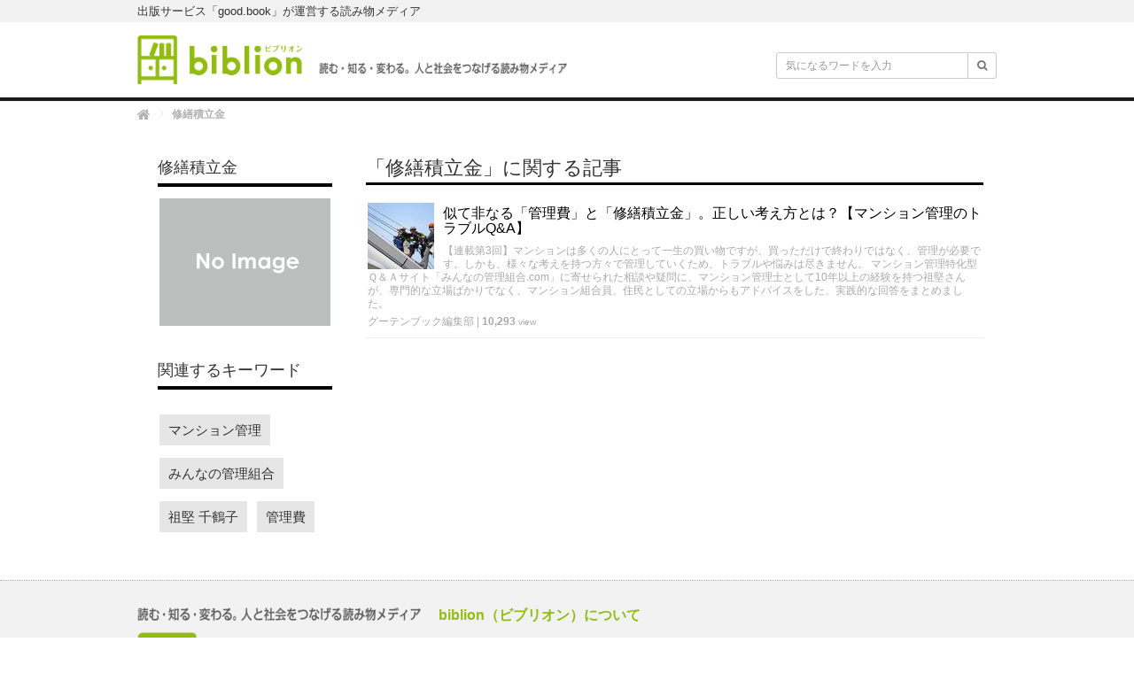

--- FILE ---
content_type: text/html; charset=utf-8
request_url: https://biblion.jp/tags/%E4%BF%AE%E7%B9%95%E7%A9%8D%E7%AB%8B%E9%87%91
body_size: 4811
content:
<!DOCTYPE html>

<html>
  <head>
    <meta charset="UTF-8">
    <title>修繕積立金 - biblion ビブリオン｜読む・知る・変わる。人と社会をつなげる読み物メディア</title>
    <link rel="stylesheet" href="//maxcdn.bootstrapcdn.com/font-awesome/4.6.3/css/font-awesome.min.css">
    <link rel="stylesheet" media="screen" href="https://cdn.clipkit.co/clipkit/stylesheets/application-1.0.css">
    <script src="https://cdn.clipkit.co/clipkit/javascripts/default-1.0.js"></script>
    <link href="https://cdn.clipkit.co/tenants/51/sites/favicons/000/000/001/square/c5ab44d1-13b8-4adc-93dd-da5581509ca0?1502691846" rel="shortcut icon" type="image/vnd.microsoft.icon">
    <link rel="apple-touch-icon" href="https://cdn.clipkit.co/clipkit/touch_icons/square/missing.png">
    
    <link href="https://cdn.clipkit.co/tenants/51/sites/favicons/000/000/001/square/c5ab44d1-13b8-4adc-93dd-da5581509ca0?1502691846" rel="shortcut icon" type="image/vnd.microsoft.icon">
<link rel="apple-touch-icon" href="https://cdn.clipkit.co/clipkit/touch_icons/square/missing.png">
<link rel="stylesheet" type="text/css" href="https://cdn.clipkit.co/tenants/51/resources/assets/000/000/318/original/biblion.css?1617206966">
<style type="text/css">
  .articles-lg .list-group-item .list-group-item-text, .articles-sm .list-group-item .list-group-item-text {
    overflow: visible;
  }
  .article-item.item_image .pull-sm-left {
    float: none;
  }
  .article-item span.inline-image img.item-image {
    max-width: 100%;
    max-height: 100%;
    width: 100%;
  }
</style>

  <!-- タグページ用HEAD -->
  <link rel="canonical" href="https://biblion.jp/tags/%E4%BF%AE%E7%B9%95%E7%A9%8D%E7%AB%8B%E9%87%91">
  <meta name="description" content="">
  <meta name="twitter:card" content="summary">
  <meta name="twitter:domain" content="biblion.jp">
  <meta name="twitter:title" content="修繕積立金 - biblion ビブリオン｜読む・知る・変わる。人と社会をつなげる読み物メディア">
  <meta name="twitter:image" content="https://cdn.clipkit.co/clipkit/images/medium/missing.png">
  <meta name="twitter:description" content="">
  <meta property="og:site_name" content="biblion ビブリオン｜読む・知る・変わる。人と社会をつなげる読み物メディア">
  <meta property="og:title" content="修繕積立金">
  <meta property="og:description" content="">
  <meta property="og:type" content="website">
  <meta property="og:url" content="https://biblion.jp/tags/%E4%BF%AE%E7%B9%95%E7%A9%8D%E7%AB%8B%E9%87%91">
  <meta property="og:image" content="https://cdn.clipkit.co/clipkit/images/medium/missing.png">

    
    <!-- Facebook Pixel Code -->
<script>
!function(f,b,e,v,n,t,s)
{if(f.fbq)return;n=f.fbq=function(){n.callMethod?
n.callMethod.apply(n,arguments):n.queue.push(arguments)};
if(!f._fbq)f._fbq=n;n.push=n;n.loaded=!0;n.version='2.0';
n.queue=[];t=b.createElement(e);t.async=!0;
t.src=v;s=b.getElementsByTagName(e)[0];
s.parentNode.insertBefore(t,s)}(window,document,'script',
'https://connect.facebook.net/en_US/fbevents.js');
 fbq('init', '1621068114868350'); 
fbq('track', 'PageView');
</script>
<noscript>
 <img height="1" width="1" 
src="https://www.facebook.com/tr?id=1621068114868350&ev=PageView
&noscript=1"/>
</noscript>
<!-- End Facebook Pixel Code -->

  <meta name="csrf-param" content="authenticity_token" />
<meta name="csrf-token" content="-f123bfH3l37MJqc2hRl1HKc_EgkSvzobyGqkoG9_JSAd_LNPNuPC85ulaz2N8aLZFOuXV8qbPjEfPpmNAHaFQ" /><script>window.routing_root_path = '';
window.site_name = 'media';
I18n.defaultLocale = 'ja';
I18n.locale = 'ja';</script></head>
  <body class="device-desktop">

<!-- 20210505 add kubota start -->
<div id="fb-root"></div>
<script async defer crossorigin="anonymous" src="https://connect.facebook.net/ja_JP/sdk.js#xfbml=1&version=v10.0" nonce="BHlJiU3U"></script>
<!-- 20210505 add kubota end -->    

    <script>
  (function(i,s,o,g,r,a,m){i['GoogleAnalyticsObject']=r;i[r]=i[r]||function(){
  (i[r].q=i[r].q||[]).push(arguments)},i[r].l=1*new Date();a=s.createElement(o),
  m=s.getElementsByTagName(o)[0];a.async=1;a.src=g;m.parentNode.insertBefore(a,m)
  })(window,document,'script','//www.google-analytics.com/analytics.js','ga');

  ga('create', 'UA-45689734-3', 'auto');
  ga('send', 'pageview');

</script>
<div id="fb-root"></div>
<script>(function(d, s, id) {
  var js, fjs = d.getElementsByTagName(s)[0];
  if (d.getElementById(id)) return;
  js = d.createElement(s); js.id = id;
  js.src = "//connect.facebook.net/ja_JP/sdk.js#xfbml=1&version=v2.6";
  fjs.parentNode.insertBefore(js, fjs);
}(document, 'script', 'facebook-jssdk'));</script>

<!-- Facebook Pixel Code -->
<script>
!function(f,b,e,v,n,t,s){if(f.fbq)return;n=f.fbq=function(){n.callMethod?
n.callMethod.apply(n,arguments):n.queue.push(arguments)};if(!f._fbq)f._fbq=n;
n.push=n;n.loaded=!0;n.version='2.0';n.queue=[];t=b.createElement(e);t.async=!0;
t.src=v;s=b.getElementsByTagName(e)[0];s.parentNode.insertBefore(t,s)}(window,
document,'script','https://connect.facebook.net/en_US/fbevents.js');

fbq('init', '147806022330378');
fbq('track', "PageView");</script>
<noscript><img height="1" width="1" style="display:none"
src="https://www.facebook.com/tr?id=147806022330378&ev=PageView&noscript=1"
/></noscript>
<!-- End Facebook Pixel Code -->
<div class="navbar-info">
  <div class="container">
    <h1>出版サービス「good.book」が運営する読み物メディア</h1>
    <!--<div class="navbar-info-speaker"></div>-->
  </div>
</div>
<nav class="navbar navbar-default navbar-top" role="navigation">
  <div class="container">
    
      <a class="navbar-logo" href="/" title="biblion ビブリオン｜読む・知る・変わる。人と社会をつなげる読み物メディア">
        <img src="https://cdn.clipkit.co/tenants/51/resources/assets/000/000/321/original/logo.png?1601554209
" alt="biblion ビブリオン｜読む・知る・変わる。人と社会をつなげる読み物メディア"></a>
    
    <button type="button" class="navbar-toggle"
        data-toggle="collapse" data-target=".navbar-ex1-collapse">
      <span class="sr-only">Toggle navigation</span>
      <span class="icon-bar"></span>
      <span class="icon-bar"></span>
      <span class="icon-bar"></span>
    </button>
    <div class="collapse navbar-collapse navbar-ex1-collapse">
      <form action="/media/search" role="search"
          class="navbar-form navbar-left navbar-input-group">
        <div class="form-group">
          <input type="text" class="form-control input-sm" id="nav-keyword-search"
            placeholder="気になるワードを入力" name="q" value="">
          <button class="btn btn-default btn-sm" type="submit">
            <span class="fa fa-search text-muted"></span>
          </button>
        </div>
      </form>
      <ul class="nav navbar-nav navbar-right">
        
          <!--<li><a href="/media/works/articles">記事を書く</a></li>
          <li><a href="/users/sign_up">無料会員登録</a></li>
          <li><a href="/users/sign_in">ログイン</a></li>-->
        
      </ul>
    </div>
  </div>
</nav>

    <div class="header-breadcrumb hidden-xs">
      <div class="container">
        <ul class="breadcrumb">
         <li itemprop="itemListElement" itemscope="itemscope" itemtype="http://schema.org/ListItem"><a href="/" itemprop="item"><span itemprop="name"><i class="fa fa-lg">&#xf015;</i><span class="sr-only">Home</span></span></a><meta content="1" itemprop="position" /></li><li itemprop="itemListElement" itemscope="itemscope" itemtype="http://schema.org/ListItem"><strong class="breadcrumb-title" itemprop="name">修繕積立金</strong><meta content="2" itemprop="position" /></li>
        </ul>
      </div>
    </div>
  
<script>
  function getUrlVars() {
    var vars = [], max = 0, hash = "", array = "";
    var url = window.location.search;
    hash  = url.slice(1).split('&'); max = hash.length;
    for (var i = 0; i < max; i++) {
      array = hash[i].split('='); vars.push(array[0]); vars[array[0]] = array[1];
    }
    return vars;
  }
  var val = getUrlVars();
  if (val['q']) document.getElementById('nav-keyword-search').value = decodeURIComponent(val['q']).replace('+', ' ');
</script>
<script type="text/javascript">jQuery(function() {  
    jQuery("a").click(function(e) {        
        var ahref = jQuery(this).attr('href');
        if (ahref.indexOf("biblion.jp") != -1 || ahref.indexOf("http") == -1 ) {
            ga('send', 'event', '内部リンク', 'クリック', ahref);} 
        else { 
            ga('send', 'event', '外部リンク', 'クリック', ahref);}
        });
    });
</script>
    <div id="sb-site">
      
        <script>
  (function(i,s,o,g,r,a,m){i['GoogleAnalyticsObject']=r;i[r]=i[r]||function(){
  (i[r].q=i[r].q||[]).push(arguments)},i[r].l=1*new Date();a=s.createElement(o),
  m=s.getElementsByTagName(o)[0];a.async=1;a.src=g;m.parentNode.insertBefore(a,m)
  })(window,document,'script','//www.google-analytics.com/analytics.js','ga');

  ga('create', 'UA-45689734-3', 'auto');
  ga('send', 'pageview');

</script>
<div class="content container">
  <div class="row row-offcanvas row-offcanvas-left">
    <div class="col-sm-12">
      <div class="content">
        <div class="row">
          <div class="col-sm-3">
            <div class="panel panel-fancy tag-head">
              <div class="panel-heading">
                <div class="panel-title">修繕積立金</div>
              </div>
              <div class="panel-body">
                
                  <p>
                    <img src="https://cdn.clipkit.co/clipkit/images/small/missing.png" alt="修繕積立金" title="修繕積立金" class="img-responsive">
                  </p>
                
                
                  <p>
                    
                  </p>
                
              </div>
            </div>
            
              <div class="panel panel-fancy related-tags">
                <div class="panel-heading hidden-xs">
                  <div class="panel-title">関連するキーワード</div>
                </div>
                <div class="panel-body">
                  <div class="tags">
                    
                      <a href="/tags/%E3%83%9E%E3%83%B3%E3%82%B7%E3%83%A7%E3%83%B3%E7%AE%A1%E7%90%86" class="btn btn-default btn-xs">
                        マンション管理
                      </a>
                    
                      <a href="/tags/%E3%81%BF%E3%82%93%E3%81%AA%E3%81%AE%E7%AE%A1%E7%90%86%E7%B5%84%E5%90%88" class="btn btn-default btn-xs">
                        みんなの管理組合
                      </a>
                    
                      <a href="/tags/%E7%A5%96%E5%A0%85%20%E5%8D%83%E9%B6%B4%E5%AD%90" class="btn btn-default btn-xs">
                        祖堅 千鶴子
                      </a>
                    
                      <a href="/tags/%E7%AE%A1%E7%90%86%E8%B2%BB" class="btn btn-default btn-xs">
                        管理費
                      </a>
                    
                  </div>
                </div>
              </div>
            
          </div>
          <div class="col-sm-9">
            <div class="page-header">
              <h1 class="hidden-xs">「修繕積立金」に関する記事</h1>
              <div class="list-group articles-lg">
                
                
                  
                    <div class="list-group-item clearfix">
                      <a href="/articles/hGsWg">
                        <img src="https://cdn.clipkit.co/tenants/51/articles/images/000/000/282/thumb/2f7feed3-5296-4137-9888-62a1fb9f7c64.jpg?1511781328" alt="似て非なる「管理費」と「修繕積立金」。正しい考え方とは？【マンション管理のトラブルQ&amp;A】" class="pull-left">
                        <h4 class="list-group-item-heading">似て非なる「管理費」と「修繕積立金」。正しい考え方とは？【マンション管理のトラブルQ&amp;A】</h4>
                      </a>
                      <div class="list-group-item-text">
                        【連載第3回】マンションは多くの人にとって一生の買い物ですが、買っただけで終わりではなく、管理が必要です。しかも、様々な考えを持つ方々で管理していくため、トラブルや悩みは尽きません。
マンション管理特化型Ｑ＆Ａサイト「みんなの管理組合.com」に寄せられた相談や疑問に、マンション管理士として10年以上の経験を持つ祖堅さんが、専門的な立場ばかりでなく、マンション組合員、住民としての立場からもアドバイスをした、実践的な回答をまとめました。
                        <div class="curator">
                          <a href="/authors/jyy7F">グーテンブック編集部</a> |
                          <span class="num-views">
                            10,293 <small>view</small>
                          </span>
                        </div>
                      </div>
                    </div>
                  
                <div class="clearfix paginate text-center"><div class="pull-right num-lines">1 件</div></div>
              </div>
            </div>
          </div>
        </div>
      </div>
    </div>
  </div>
</div>
      
    </div>
    <div id="footer">
      <div class="footer">
        <div class="footer1">
  <div class="container">
    <div class="row">
      <div class="col col-sm-2 footer-logo">
        <a href="/"><img src="https://cdn.clipkit.co/tenants/51/sites/images/000/000/001/small/c4d3d813-ca57-4378-b1a7-317d747de3b3.png?1601551196"></a>
      </div>
      <div class="col col-sm-5 footer-menu">
        <h4>biblion（ビブリオン）について</h4>
        <ul class="list-unstyled">
          <li><a href="https://www.masterpeace.co.jp/" target="_blank">運営会社</a></li>
          <li><a href="https://www.masterpeace.co.jp/privacy/" target="_blank">個人情報保護方針</a></li>
<!--          <li><a href="/media/terms">利用規約</a></li>  -->
          <li><a href="https://form.run/@masterpeace" target="_blank">お問い合わせ</a></li>
        </ul>
      </div>
    </div>
  </div>
</div>
<div class="footer2">
  <div class="container">
    <div class="row">
      <div class="text-center">Copyright &copy; 2020 masterpeace, Inc. All Rights Reserved.</div>
    </div>
  </div>
</div>
      </div>
    </div>
    <script src="https://cdn.clipkit.co/clipkit/javascripts/application-1.0.js" async></script>
  <script src="//cdn.clipkit.co/clipkit_assets/beacon-414f23f8ff2b763f9a6861cc093f7ad22529a6ba44cd8cf474410fb416eaa182.js" async="async" id="clipkit-beacon" data-page-type="tag" data-page-id="98" data-domain="biblion.jp" data-url="/tags/%E4%BF%AE%E7%B9%95%E7%A9%8D%E7%AB%8B%E9%87%91" data-href="https://biblion.jp/media/beacon"></script><script async="async" data-label="saas" src="//b.clipkit.co/"></script>

<!--Clipkit(R) v14.24.2-20260128 Copyright (C) 2026 VECTOR Inc.-->

</body>
</html>

--- FILE ---
content_type: text/css
request_url: https://cdn.clipkit.co/tenants/51/resources/assets/000/000/318/original/biblion.css?1617206966
body_size: 6864
content:

/*共通ヘッダー*/
body {
    font-family: 'Hiragino Kaku Gothic ProN', Meiryo, "Helvetica Neue", Helvetica, Arial, sans-serif !important;
}

.navbar-info {
    background: #f2f2f2;
}

.navbar-info .container {
    overflow: hidden;
    padding: 0;
}

.navbar-info h1 {
    margin: 0;
    width: 599px;
    float: left;
    font-size: 13px;
    line-height: 25px;
}

.navbar-info .navbar-info-speaker {
    width: 250px;
    height: 25px;
    float: right;
    background: #93bc12;
    text-align: center;
    font-size: 13px;
    line-height: 25px;
}

.navbar-info .navbar-info-speaker a {
    color: #fff;
    text-decoration: none;
    display: inline-block;
    width: 250px;
    transition: 0.3s;
}

.navbar-info .navbar-info-speaker a:hover {
    background: #009245;
}

.navbar-info .navbar-info-speaker a:hover {
    text-decoration: none;
}

.navbar-info .navbar-info-speaker a:before {
    content: "";
    display: inline-block;
    width: 0;
    height: 0;
    border: 5px solid transparent;
    border-left: 5px solid #fff;
}

.navbar {
    border-bottom: 4px solid #1a1a1a;
    margin-bottom: 4px;
}

.navbar .navbar-logo img {
    margin: 15px 0;
    width: 485px;
}

.navbar .navbar-collapse {
    float: right;
    padding: 0;
}

.navbar-left {
    float: right !important;
}

.navbar-form {
    padding: 0;
}

#nav-keyword-search {
    width: 217px;
}
/*カバー記事エリア*/
.cover-article-box {
    overflow: hidden;
    margin-bottom: 20px;
}

.cover-article-box .cover-article:first-child {
    width: 50%;
    height: 470px;
    border-left: none;
    border-bottom: -1px solid #fff;
}

.cover-article-box .cover-article:first-child .cover-article-image {
    background-size: cover;
    background-position: center center;
    width: 100%;
    height: 470px;
}

.cover-article-box .cover-article:first-child .cover-article-text {
    position: absolute;
    background: rgba(0,0,0,0.5);
    padding: 14px 15px;
    color: #fff;
    bottom: 0;
    width: 100%;
}

.cover-article-box .cover-article:first-child .cover-article-title {
    margin: 0px 0 8px;
    line-height: 1.2;
    font-size: 18px;
    white-space: nowrap;
    text-overflow: ellipsis;
    -webkit-text-overflow: ellipsis;
 /* Safari */
    -o-text-overflow: ellipsis;
    overflow: hidden;
    font-weight: bold;
 /* Opera */
}

.cover-article-box .cover-article:first-child .cover-article-category {
    font-size: 15px;
    margin-bottom: 4px;
    color: #ddd;
}

.cover-article-box .cover-article:first-child .cover-article-curator {
    line-height: 23px;
    font-size: 12px;
    margin-bottom: 0;
}

.cover-article-box .cover-article:first-child .cover-article-curator img {
    width: 23px;
    margin-right: 5px;
}

.cover-article-box .cover-article {
    float: left;
    display: block;
    width: 25%;
    height: 235px;
    text-decoration: none;
    position: relative;
    border-left: 1px solid #fff;
    border-bottom: 1px solid #fff;
    overflow: hidden;
}

.cover-article-box .cover-article .cover-article-image {
    background-size: cover;
    background-position: center center;
    width: 100%;
    height: 235px;
    -moz-transition: -moz-transform 0.5s ease;
    -webkit-transition: -webkit-transform 0.5s ease;
    -o-transition: -o-transform 0.5s ease;
    -ms-transition: -ms-transform 0.5s ease;
    transition: transform 0.5s ease;
}

.cover-article-box .cover-article:first-child:hover .cover-article-image {
    -webkit-transform: scale(1.05);
    -moz-transform: scale(1.05);
    -o-transform: scale(1.05);
    -ms-transform: scale(1.05);
    transform: scale(1.05);
}

.cover-article-box .cover-article:hover .cover-article-image {
    -webkit-transform: scale(1.1);
    -moz-transform: scale(1.1);
    -o-transform: scale(1.1);
    -ms-transform: scale(1.1);
    transform: scale(1.1);
}

.cover-article-box .cover-article .cover-article-text {
    position: absolute;
    padding: 10px 12px;
    color: #fff;
    bottom: 0;
    width: 100%;
    height: auto;
    background: rgba(0,0,0,0.5);
    transition: 0.5s;
}

.cover-article-box .cover-article:hover  .cover-article-text {
    background: rgba(147,188,25,0.6);
}

.cover-article-box .cover-article:hover  .cover-article-category,
.cover-article-box .cover-article:hover  .cover-article-curator {
    color: #ddd;
}

.cover-article-box .cover-article-title {
    margin: 0px 0 5px;
    line-height: 1.2;
    font-size: 16px;
    white-space: nowrap;
    text-overflow: ellipsis;
    -webkit-text-overflow: ellipsis;
 /* Safari */
    -o-text-overflow: ellipsis;
    overflow: hidden;
    font-weight: bold;
 /* Opera */
}

.cover-article-box .cover-article-category {
    font-size: 13px;
    margin-bottom: 2px;
    white-space: nowrap;
    text-overflow: ellipsis;
    -webkit-text-overflow: ellipsis;
    -o-text-overflow: ellipsis;
    overflow: hidden;
    color: #ddd;
    transition: 0.5s;
}

.cover-article-box .cover-article-curator {
    line-height: 16px;
    font-size: 12px;
    margin-bottom: 0;
    white-space: nowrap;
    text-overflow: ellipsis;
    -webkit-text-overflow: ellipsis;
    -o-text-overflow: ellipsis;
    overflow: hidden;
    color: #bbb;
    transition: 0.5s;
}

.cover-article-box .cover-article-curator img {
    width: 16px;
    margin-right: 5px;
    border-radius: 50%;
}
/*コンテンツエリア*/
.content-left {
    width: 690px;
}

.panel-title {
    font-size: 18px;
    border-bottom: 4px solid #000;
    padding-bottom: 5px;
    margin: 0;
}
/*連載一覧エリア*/
.category-panel {
    width: 200px;
    margin-right: 30px;
}

.category-panel .category-image,
.article .category-image {
    background-size: cover;
    background-position: center center;
    margin: 5px 15px 5px 5px;
    height: 35px;
    border-radius: 50%;
    position: relative;
    width: 35px;
    float: left;
    transition: 0.2s;
}

.category-panel .category-image:before,
.article .category-image:before {
    position: absolute;
    content: "";
    top: -5px;
    left: -5px;
    width: 45px;
    height: 45px;
    border-radius: 50%;
    border: 2px solid #93bc12;
    padding-bottom: px;
}

.category-panel .category-list .category-name {
    width: 145px;
    float: right;
}

.category-panel .category-list {
    font-size: 15px;
    padding: 15px 0;
    border-bottom: 1px dotted #999;
}

.category-panel .category-list a {
    padding: 0;
    overflow: hidden;
    transition: 0.2s;
}

.category-panel .category-list a:hover {
    color: #888;
    background: transparent;
}

.category-panel .category-list a:hover .category-image {
    opacity: 0.7;
}
/*記事一覧エリア*/
.article-panel {
    box-sizing: border-box;
    width: 460px;
    position: relative;
}

.article-panel .list-group-item {
    padding: 15px 0;
    border-left: none;
    border-top: none;
    border-right: none;
    border-bottom: 1px dotted #808080;
    background-color: transparent;
}

.article-panel .list-group-item a {
    text-decoration: none;
}

.article-panel h2 {
    padding: 0px 0 5px;
    border-bottom: 4px solid #000;
    font-size: 18px;
    line-height: 1.1;
    margin: 0;
}

.article-panel .popular-tags-title {
    margin-top: 30px;
}

.article-panel .list-group-item .list-group-item-heading {
    margin: 0px 0 4px;
    line-height: 1.4;
    font-size: 16px;
    transition: 0.2s;
}

.article-panel .list-group-item a:hover .list-group-item-heading {
    color: #666;
}

.article-panel .article-image {
    width: 90px;
    height: 90px;
    margin-right: 10px;
    background-size: cover;
    background-position: center center;
    float: left;
}

.article-panel .aritcle-category a {
    color: #888;
    font-size: 13px;
    transition: 0.2s;
}

.article-panel .aritcle-category a:hover {
    opacity: 0.8;
}

.article-panel .aritcle-curator {
    position: absolute;
    bottom: 14px;
    font-size: 12px;
    right: 0;
}

.article-panel .aritcle-curator a {
    color: #bbb;
    transition: 0.2s;
}

.article-panel .aritcle-curator a:hover {
    opacity: 0.8;
}

.article-panel .aritcle-curator img {
    width: 15px;
    vertical-align: -2px;
    margin-right: 2px;
}

.pagination {
    margin: 30px 0;
}

.paginate .num-lines {
    display: none;
}
/*右カラムエリア*/
.content-right {
    margin-left: 30px;
    width: 250px;
}

.panel {
    border: none;
    margin-bottom: 20px;
}
/*話し手一覧エリア*/
.speaker-panel .speaker-panel-list {
    overflow: hidden;
    padding: 10px 0;
    border-bottom: 1px dotted #b3b3b3;
    display: block;
    ;
	text-decoration: none;
    font-size: 16px;
    width: 100%;
    vertical-align: middle;
    line-height: 65px;
    transition: 0.2s;
}

.speaker-panel .speaker-panel-list:hover {
    opacity: 0.7;
}

.speaker-panel .speaker-panel-image,
.popular-panel .popular-image {
    width: 65px;
    height: 65px;
    margin-right: 10px;
    background-size: cover;
    float: left;
}
/*バナーエリア*/
.banner-image {
    margin-top: 20px;
    margin-bottom: 30px;
    display: block;
    ;
}

.banner-image img {
    width: 100%;
}
/*人気の記事エリア*/
.popular-panel a {
    text-decoration: none;
}

.popular-panel .list-group-item {
    padding: 10px 0;
    border-bottom: 1px dotted #333;
    border-top: none;
    border-left: none;
    border-right: none;
    border-bottom-right-radius: 0;
    border-bottom-left-radius: 0;
    background-color: transparent;
}

.popular-panel .rank {
    position: absolute;
    display: block;
    top: 10px;
    left: 0;
    width: 20px;
    height: 20px;
    text-align: center;
    line-height: 20px;
    color: #fff;
    font-size: 12px;
    background: #8fb721;
    z-index: 2;
}

.popular-panel .list-group-item-heading {
    font-size: 15px;
    white-space: nowrap;
    text-overflow: ellipsis;
    -webkit-text-overflow: ellipsis;
    -o-text-overflow: ellipsis;
    overflow: hidden;
}

.popular-panel a:hover .list-group-item-heading {
    color: #777;
}

.popular-panel .popular-category {
    white-space: nowrap;
    text-overflow: ellipsis;
    -webkit-text-overflow: ellipsis;
    -o-text-overflow: ellipsis;
    overflow: hidden;
}

.popular-panel .popular-category a {
    font-size: 12px;
    color: #93bc12;
    transition: 0.2s;
}

.popular-panel .popular-category a:hover {
    opacity: 0.7;
}

.popular-panel .popular-curator {
    font-size: 12px;
    position: absolute;
    bottom: 10px;
    left: 75px;
    width: 175px;
    white-space: nowrap;
    text-overflow: ellipsis;
    -webkit-text-overflow: ellipsis;
    -o-text-overflow: ellipsis;
    overflow: hidden;
}

.popular-panel .popular-curator a {
    color: #808080;
    transition: 0.2s;
}

.popular-panel .popular-curator a:hover {
    opacity: 0.7;
}
/*人気のキーワードエリア*/
.tags .btn {
    border: none;
    background: #e6e6e6;
    margin: 10px 7px 0 0;
    border-radius: 0;
    font-size: 15px;
    padding: 7px 10px 6px;
    transition: 0.2s;
}

.tags .btn:hover {
    background: #93bc19;
    transition: 0.5s;
    color: #fff;
}
/*フッターエリア*/
#footer .container {
    padding: 0 15px;
}

.footer {
    color: #333;
    font-size: 14px;
    border-top: none;
    padding: 0;
    background: transparent;
    margin-top: 0;
}

.footer .footer1 {
    background: #f2f2f2;
    padding: 30px 0;
    border-top: 1px dotted #b3b3b3;
}

.footer .footer1 .footer-logo {
    width: 250px;
}

.footer .footer1 .footer-menu {
    width: 630px;
    float: right;
}

.footer .footer1 .footer-menu h4 {
    color: #93bc12;
    font-size: 16px;
    font-weight: bold;
    margin-bottom: 20px;
}

.footer .footer1 .footer-menu ul {
    overflow: hidden;
    margin-bottom: 0;
}

.footer .footer1 .footer-menu li {
    width: 50%;
    float: left;
}

.footer .footer1 .footer-menu a {
    text-decoration: none;
    transition: 0.2s;
}

.footer .footer1 .footer-menu a:hover {
    opacity: 0.7;
}

.footer .footer1 .footer-menu a:before {
    content: "";
    display: inline-block;
    width: 0;
    height: 0;
    border: 5px solid transparent;
    border-left: 5px solid #333;
}

.footer .footer2 {
    background: #333;
    color: #fff;
    padding: 11px 0 10px;
}

.header-breadcrumb {
    margin: -4px 0 0;
    border-bottom: 0;
    font-size: 12px;
}

.header-breadcrumb .breadcrumb {
    margin: 0 -15px;
    padding: 6px 0;
    color: #b3b3b3;
    font-weight: normal;
}

.header-breadcrumb .breadcrumb a {
    color: #b3b3b3;
}

.header-breadcrumb .breadcrumb a::before, .header-breadcrumb .breadcrumb a::after {
    border-width: 6px 0 6px 6px;
    top: 0px;
}

.header-breadcrumb .breadcrumb a::before {
    right: -15px;
}

.header-breadcrumb .breadcrumb a::after {
    right: -13px;
}

.header-breadcrumb .breadcrumb>li+li:before {
    content: "";
    margin-left: 0px;
}

.breadcrumb>li+li:before {
    padding: 0px 12px;
}
/*記事詳細*/


.fb_iframe_widget {
vertical-align: text-top;
}

.twitter-share-button .twitter-share-button-rendered .twitter-tweet-button {
vertical-align: text-top;
}


#sb-site>.container {
    margin: 30px auto;
}

.content-left .article {
    width: 690px;
}

.article {
    padding-right: 0;
    border-right: none;
}

.article h2 {
    line-height: 1.4;
    border-bottom: 3px solid #000;
    margin: 35px 0 0 0;
    padding: 0 0 5px;
}

.article .article-curator {
    margin: 10px 0 0;
}

.article-header h1 {
    font-size: 28px;
    margin: 0px 0 7px;
    line-height: 1.4;
    border-top: 4px solid #000;
    padding-top: 7px;
}

.article-category {
    overflow: hidden;
    margin-bottom: 10px;
}

.article-category .category-name {
    font-size: 14px;
    color: #93bc19;
    line-height: 45px;
}

.article .description {
    font-size: 15px;
}

.article .article-info {
    background-color: #f2f2f2;
    padding: 10px 0;
    overflow: hidden;
    margin-left: 15px;
    margin-right: 15px;
}

.article .article-info .date {
    line-height: 30px;
    font-size: 13px;
}

.article-header {
    padding-bottom: 0;
    border-bottom: 0;
    margin-bottom: 30px;
}

.media>.pull-sm-left {
    margin-right: 15px;
}

.article-item .media .media-body {
    line-height: 1.6;
    max-width: none;
}

.media-heading.item-source {
    margin-bottom: 5px;
    line-height: 1.4;
    font-weight: bold;
    font-size: 18px;
}

.item-image .media-heading {
    font-size: 95%;
    color: #888;
}

.item-image .media-heading {
    font-size: 95%;
    color: #888;
}

.media-body .price {
    margin-bottom: 7px;
}

.media-body .item-body-hbr {
    margin-bottom: 10px;
}

.article-item:not(.item_html) h2 {
    border-bottom: 1px solid #000;
    font-weight: bold;
}

.article .item_text .item-body-hbr {
    font-size: 15px;
    line-height: 1.6;
}

.article .item_rich_text .item-body-hbr {
    font-size: 15px;
    line-height: 1.6;
}

.article-item:not(.item_html).item_image .media-heading {
    margin-top: 5px;
    font-size: 100%;
    font-style: italic;
    color: #888;
}

.article-item:not(.item_html).item_image .item-comment {
    margin-top: 7px;
    border-left: 2px solid #888;
    font-size: 100%;
    color: #888;
    padding-top: 0;
    padding-bottom: 0;
}

.article-item:not(.item_html) blockquote {
    padding: 15px 15px 15px 50px;
}

blockquote {
    font-size: 17px;
    margin: 0 0 12px;
}

.article-item:not(.item_html) .cite a {
    color: #aaa;
}

.article-item:not(.item_html) blockquote :before {
    font-size: 25px;
    left: 15px;
}

.item_link .media .media-body {
    max-width: 606px;
    font-size: 15px;
}

.item_link .media {
    margin-top: 6px;
}

.article-header .article-image {
    width: 100%;
    height: 360px;
    background-size: cover;
    background-position: center center;
}

.item_image img.item-image {
    margin-bottom: 5px;
    width: 690px;
    max-width: 690px;
    max-height: 1000px;
}

.article-item:not(.item_html) h3 {
    font-size: 20px;
}

img.media-object {
    width: 200px;
    margin-bottom: 20px;
}

.category-cover p {
    font-size: 14px;
}

.panel-fancy .panel-heading {
    border-left: 0;
}

.panel-fancy .panel-body {
    border-top: 0;
}

.page-header {
    border-bottom: 0;
}

.page-header h1 {
    padding-bottom: 4px;
    border-bottom: 3px solid #000;
    font-size: 22px;
    margin-top: 14px;
}

.articles-lg {
    border-left: 0;
    border-right: 0;
    padding: 0;
}

.nav-fancy .active {
    background: transparent;
}

.tag-head .panel-heading {
    margin-top: -5px;
}

a[target="_blank"].banner-image:after {
    display: none;
}

.navbar .navbar-input-group {
    font-size: 0px;
    margin-top: 34px;
    margin-bottom: 0;
}

.navbar-right {
    float: none !important;
    margin-right: 0;
}

.navbar .navbar-nav li a {
    padding: 5px 0 2px 20px;
}

.navbar-nav>li {
    float: right;
}

.caret {
    margin-left: 2px;
}

.page-header .pull-right {
    margin-top: -10px;
}

.cover {
    margin-top: 0;
}

.paginate .active a {
    background: #93bc12;
}

.relevance-category a {
    font-size: 12px;
    color: #93bc19;
    float: right;
    width: 100%;
    margin-left: -85px;
    padding-left: 85px;
    margin-bottom: 2px;
}

.relevance-curator a {
    font-size: 12px;
    color: #999;
    float: right;
    width: 100%;
    margin-left: -85px;
    padding-left: 85px;
    ;
}

.articles-lg .list-group-item .list-group-item-heading {
    margin-bottom: 4px;
}
/*記事内アイテム「商品」*/
.article-content .item_product .cite {
    margin-top: 5px;
}

.article-content .item_product .shopping .btn {
    padding: 8px 16px;
    border-color: #93bc12;
    color: #93bc12;
    transition: 0.2s;
}

.article-content .item_product .shopping .btn:hover {
    background-color: #93bc12;
    color: #fff;
    text-decoration: none;
}
/*記事内の連載一覧*/
.category-panel.article-category-panel {
    width: 100%;
    margin-bottom: 0;
}

.article-category-panel .nav-fancy {
    margin-left: -20px;
    margin-top: -1px;
    margin-bottom: -15px;
}

.article-category-panel .category-list {
    width: 213px;
    margin-left: 20px;
    padding: 11px 0;
    display: inline-block;
    vertical-align: top;
    border-bottom: 0;
    border-top: 1px dotted #999;
}

.article-category-panel .category-list .category-name {
    width: 158px;
}

.article-category-panel .nav-stacked>li+li {
    margin-top: 0;
}

.item-form .panel-title {
    border: none;
    padding-bottom: 0;
}

.terms {
    line-height: 1.5;
}

.terms h3 {
    margin-top: 28px;
    margin-bottom: 11px;
    font-weight: bold;
    font-size: 16px;
    line-height: 1.5;
}

.terms p {
    margin-bottom: 10px;
}

/*記事内の外部リンク*/
.item-link-inline.style-card{
    padding: 0.5em 1em;
    margin: 1em 0.5em;
    color: #5d627b;
    background: white;
    border-top: solid 5px #5d627b;
    box-shadow: 0 3px 5px rgba(0, 0, 0, 0.22);
}

/*******************************************************************************************************
スマホ
*******************************************************************************************************/

@media screen and (max-width: 760px) {
/*共通ヘッダー*/
    .navbar-info {
        background: #f2f2f2;
    }

    .navbar-info .container {
        overflow: hidden;
        padding: 0;
    }

    .navbar-info h1 {
        margin: 0;
        width: 599px;
        float: left;
        font-size: 13px;
        line-height: 25px;
    }

    .navbar-info .navbar-info-speaker {
        width: 250px;
        height: 25px;
        float: right;
        background: #93bc12;
        text-align: center;
        font-size: 13px;
        line-height: 25px;
    }

    .navbar-info .navbar-info-speaker a {
        color: #fff;
        text-decoration: none;
        display: inline-block;
        width: 250px;
    }

    .navbar-info .navbar-info-speaker a:hover {
        text-decoration: none;
    }

    .navbar-info .navbar-info-speaker a:before {
        content: "";
        display: inline-block;
        width: 0;
        height: 0;
        border: 5px solid transparent;
        border-left: 5px solid #fff;
    }

    .navbar {
        border-bottom: 0;
        background: #f2f2f2 !important;
    }

    .navbar .container {
        padding: 0;
    }

    .navbar .navbar-logo img {
        margin: 15px 0;
        width: 485px;
    }

    .navbar .navbar-collapse {
        float: right;
        padding: 0;
    }

    .navbar-left {
        float: right !important;
    }

    .navbar-form {
        padding: 0;
    }

    #nav-keyword-search {
        width: 217px;
    }

    .fa-inverse {
        color: #333;
    }
/*カバー記事エリア*/
    .cover-article-box {
        overflow: hidden;
        margin-bottom: 20px;
        height: 250px;
    }

    .cover-article-box .cover-article:first-child {
        width: 100%;
        height: 250px;
    }

    .cover-article-box .cover-article:first-child .cover-article-text {
        position: absolute;
        padding: 11px 12px;
        color: #fff;
        bottom: 0;
        width: 100%;
        background: rgba(0,0,0,0.5);
    }

    .cover-article-box .cover-article:first-child .cover-article-title {
        margin: 0px 0 7px;
        line-height: 1.2;
        font-size: 19px;
        white-space: nowrap;
        text-overflow: ellipsis;
        -webkit-text-overflow: ellipsis;
 /* Safari */
        -o-text-overflow: ellipsis;
        overflow: hidden;
        font-weight: bold;
 /* Opera */
    }

    .cover-article-box .cover-article:first-child .cover-article-category {
        font-size: 13px;
        margin-bottom: 4px;
        white-space: nowrap;
        text-overflow: ellipsis;
        -webkit-text-overflow: ellipsis;
        -o-text-overflow: ellipsis;
        overflow: hidden;
        color: #eee;
    }

    .cover-article-box .cover-article:first-child .cover-article-curator {
        line-height: 16px;
        font-size: 12px;
        margin-bottom: 0;
        white-space: nowrap;
        text-overflow: ellipsis;
        -webkit-text-overflow: ellipsis;
        -o-text-overflow: ellipsis;
        overflow: hidden;
        color: #ccc;
    }

    .cover-article-box .cover-article:first-child .cover-article-curator img {
        display: inline;
        width: 16px;
        margin-right: 5px;
    }

    .cover-article-box .cover-article {
        float: left;
        display: block;
        width: 100%;
        height: 250px;
        position: relative;
        background-size: cover;
        background-position: center center;
        border-left: none;
        border-bottom: none;
    }

    .cover-article-box .cover-article-text {
        position: absolute;
        padding: 10px 12px;
        color: #fff;
        bottom: 0;
        width: 100%;
        background: rgba(0,0,0,0.5);
    }

    .cover-article-box .cover-article-title {
        margin: 0px 0 4px;
        line-height: 1.2;
        font-size: 16px;
        white-space: nowrap;
        text-overflow: ellipsis;
        -webkit-text-overflow: ellipsis;
 /* Safari */
        -o-text-overflow: ellipsis;
        overflow: hidden;
        font-weight: bold;
 /* Opera */
    }

    .cover-article-box .cover-article-category {
        font-size: 12px;
        margin-bottom: 2px;
        white-space: nowrap;
        text-overflow: ellipsis;
        -webkit-text-overflow: ellipsis;
        -o-text-overflow: ellipsis;
        overflow: hidden;
    }

    .cover-article-box .cover-article-curator {
        line-height: 16px;
        font-size: 12px;
        margin-bottom: 0;
        white-space: nowrap;
        text-overflow: ellipsis;
        -webkit-text-overflow: ellipsis;
        -o-text-overflow: ellipsis;
        overflow: hidden;
    }

    .cover-article-box .cover-article-curator img {
        width: 16px;
        margin-right: 5px;
    }
/*コンテンツエリア*/
    .content-left {
        width: 100%;
        padding: 10px 10px;
        margin-bottom: 20px;
    }

    .panel-title {
        font-size: 18px;
        border-bottom: 3px solid #000;
        padding-bottom: 5px;
        margin: 0;
    }
/*連載一覧エリア*/
    .category-panel {
        width: 100%;
        margin-right: 30px;
        margin-bottom: 30px;
        background: #888;
    }

    .category-panel .category-image,
.article .category-image {
        background-size: cover;
        background-position: center center;
        margin: 3px 10px 3px 3px;
        width: 24px;
        float: left;
        height: 24px;
    }

    .category-panel .category-image:before,
.article .category-image:before {
        position: absolute;
        content: "";
        top: -3px;
        left: -3px;
        width: 30px;
        height: 30px;
        border-radius: 50%;
        border: 1px solid #93bc12;
    }

    .category-panel .category-list .category-name {
        width: 100%;
        float: none;
        font-size: 15px;
        color: #fff;
    }

    .category-panel .category-list {
        font-size: 16px;
        padding: 9px 10px;
        border-bottom: 1px solid #444;
        float: none !important;
    }

    .category-panel .category-list a {
        padding: 0;
        overflow: hidden;
        position: relative;
    }

    .category-panel .category-list a:hover {
        text-decoration: none;
    }

/*記事一覧エリア*/
    .article-panel {
        box-sizing: border-box;
        width: 100%;
        position: relative;
        padding: 0 10px;
        margin-bottom: 20px;
    }

    .article-panel .list-group-item {
        padding: 10px 0;
        border-left: none;
        border-top: none;
        border-right: none;
        border-bottom: 1px dotted #808080;
        background-color: transparent;
    }

    .article-panel .list-group-item a {
        text-decoration: none;
    }

    .article-panel h2 {
        padding: 0px 0 4px;
        border-bottom: 3px solid #000;
        font-size: 18px;
        line-height: 1.4;
        margin: 0;
    }

    .article-panel .popular-tags-title {
        margin-top: 30px;
    }

    .article-panel .list-group-item .list-group-item-heading {
        margin: 0px 0 5px;
        line-height: 1.4;
        float: right;
        width: 100%;
        margin-left: -85px;
        padding-left: 85px;
        font-size: 16px;
        ;
    }

    .article-panel .article-image {
        width: 75px;
        height: 75px;
        margin-right: 0;
        background-size: cover;
        background-position: center center;
        float: left;
    }

    .article-panel .aritcle-category {
        float: right;
        width: 100%;
        margin-left: -85px;
        padding-left: 85px;
        margin-bottom: 3px;
        font-size: 13px;
    }

    .article-panel .aritcle-category a {
        color: #93bc12;
        font-size: 12px;
    }

    .article-panel .aritcle-curator {
        position: relative;
        font-size: 12px;
        top: 0;
        float: right;
        width: 100%;
        margin-left: -85px;
        padding-left: 85px;
        left: 0;
    }

    .article-panel .aritcle-curator a {
        color: #bbb;
    }

    .pagination {
        margin: 30px 0;
    }

    .paginate .num-lines {
        display: none;
    }
/*右カラムエリア*/
    .content-right {
        margin-left: 0;
        width: 100%;
        padding: 0 10px;
    }

    .panel {
        border: none;
        margin-bottom: 30px;
    }
/*話し手一覧エリア*/
    .speaker-panel .speaker-panel-list {
        overflow: hidden;
        padding: 10px 0;
        border-bottom: 1px dotted #b3b3b3;
        display: block;
        ;
	text-decoration: none;
        font-size: 16px;
        width: 100%;
        vertical-align: middle;
        line-height: 65px;
    }

    .speaker-panel .speaker-panel-image,
.popular-panel .popular-image {
        width: 65px;
        height: 65px;
        background-position: center center;
        margin-right: 10px;
        background-size: cover;
        float: left;
    }
/*バナーエリア*/
    .banner-image {
        margin-bottom: 30px;
        display: block;
        margin-top: 0;
        ;
    }

    .banner-image img {
        width: 100%;
    }
/*人気の記事エリア*/
    .popular-panel a {
        text-decoration: none;
    }

    .popular-panel .list-group-item {
        padding: 10px 0;
        border-bottom: 1px dotted #333;
        border-top: none;
        border-left: none;
        border-right: none;
        border-bottom-right-radius: 0;
        border-bottom-left-radius: 0;
        background-color: transparent;
    }

    .popular-panel .rank {
        position: absolute;
        display: block;
        top: 10px;
        left: 0;
        width: 20px;
        height: 20px;
        text-align: center;
        line-height: 20px;
        color: #fff;
        font-size: 12px;
        background: #8fb721;
    }

    .popular-panel .list-group-item-heading {
        font-size: 16px;
        text-overflow: clip;
        -webkit-text-overflow: clip;
        -o-text-overflow: clip;
        white-space: normal;
        overflow: hidden;
        line-height: 1.4;
        margin-bottom: 1px;
    }

    .popular-panel .popular-category {
        white-space: normal;
        text-overflow: clip;
        ;
	-webkit-text-overflow: clip;
        -o-text-overflow: clip;
        overflow: hidden;
        float: right;
        width: 100%;
        margin-left: -75px;
        padding-left: 75px;
        line-height: 1.3;
        margin-bottom: 2px;
    }

    .popular-panel .popular-category a {
        font-size: 12px;
        color: #93bc12;
    }

    .popular-panel .popular-curator {
        font-size: 12px;
        position: relative;
        left: 0;
        width: 100%;
        color: #bbb;
        white-space: normal;
        text-overflow: clip;
        -webkit-text-overflow: clip;
        -o-text-overflow: clip;
        overflow: hidden;
        0: 0;
        top: 0;
        float: right;
        margin-left: -75px;
        padding-left: 75px;
    }

    .popular-panel .popular-curator a {
        color: #bbb;
    }
/*人気のキーワードエリア*/
    .tags .btn {
        background: #e6e6e6;
        margin: 10px 7px 0 0;
        border-radius: 0;
        font-size: 15px;
        padding: 7px 9px 6px;
        transition: 0.2s;
    }

    .tags .btn:hover {
        background: #93bc19;
        transition: 0.5s;
    }
/*フッターエリア*/
    #footer .container {
        padding: 0 15px;
    }

    .footer {
        color: #333;
        font-size: 14px;
        border-top: none;
        padding: 0;
        background: transparent;
        margin-top: 0;
    }

    .footer .footer1 {
        background: #f2f2f2;
        padding: 30px 0 20px;
        border-top: 1px dotted #b3b3b3;
    }

    .footer .footer1 .footer-logo {
        width: 100%;
        margin-bottom: 20px;
        text-align: center;
    }

    .footer .footer1 .footer-menu {
        width: 100%;
        float: none;
    }

    .footer .footer1 .footer-menu h4 {
        color: #93bc12;
        font-size: 16px;
        font-weight: bold;
        margin-bottom: 20px;
    }

    .footer .footer1 .footer-menu ul {
        overflow: hidden;
        margin-bottom: 0;
    }

    .footer .footer1 .footer-menu li {
        width: 50%;
        float: left;
    }

    .footer .footer1 .footer-menu a {
        text-decoration: none;
    }

    .footer .footer1 .footer-menu a:before {
        content: "";
        display: inline-block;
        width: 0;
        height: 0;
        border: 5px solid transparent;
        border-left: 5px solid #333;
    }

    .footer .footer2 {
        background: #333;
        color: #fff;
        padding: 11px 0 10px;
        font-size: 11px;
    }

    .header-breadcrumb {
        margin: -4px 0 0;
        border-bottom: 0;
        font-size: 12px;
    }

    .header-breadcrumb .breadcrumb {
        margin: 0 -15px;
        padding: 6px 0;
        color: #b3b3b3;
        font-weight: normal;
    }

    .header-breadcrumb .breadcrumb a {
        color: #b3b3b3;
    }

    .header-breadcrumb .breadcrumb a::before, .header-breadcrumb .breadcrumb a::after {
        border-width: 6px 0 6px 6px;
        top: 0px;
    }

    .header-breadcrumb .breadcrumb a::before {
        right: -15px;
    }

    .header-breadcrumb .breadcrumb a::after {
        right: -13px;
    }

    .header-breadcrumb .breadcrumb>li+li:before {
        content: "";
        margin-left: 0px;
    }

    .breadcrumb>li+li:before {
        padding: 0px 12px;
    }
/*記事詳細*/
    #sb-site>.container {
        margin: 0px auto;
    }

    .content-left .article {
        width: 100%;
    }

    .article {
        padding-right: 0;
        border-right: none;
    }

    .article h2 {
        line-height: 1.4;
        border-bottom: 3px solid #000;
        margin: 30px 0 0 0;
        padding: 0 0 5px;
    }

    .article .article-curator {
        margin: 10px 0 0;
    }

    .article-header h1 {
        font-size: 18px;
        margin: 0px 0 7px;
        line-height: 1.4;
        font-weight: bold;
        padding: 0px;
        border: 0;
    }

    .article-category {
        overflow: hidden;
        border-bottom: 1px solid #93bc19;
        margin: -3px -10px 10px;
        padding: 0 10px 5px;
    }

    .article-category .category-name {
        font-size: 12px;
        line-height: 1.7;
        padding-left: 37px;
    }

    .article-category .category-name a {
        color: #93bc19;
    }

    .article .description {
        font-size: 12px;
        color: #777;
    }

    .article .article-info {
        background-color: #f2f2f2;
        overflow: hidden;
        margin-bottom: 0;
        padding: 8px 10px;
        margin-left: 0;
        margin-right: 0;
    }

    .article .article-info .date {
        line-height: 30px;
        color: #000;
        font-size: 13px;
    }

    .article-header {
        padding-bottom: 0;
        border-bottom: 0;
        margin-bottom: 35px;
        width: 100%;
    }

    .pull-sm-left {
        margin-right: 10px;
    }

    .category-cover .pull-sm-left {
        float: left;
        width: 40%;
    }

    .article-item .media .media-body {
        line-height: 1.6;
        max-width: none;
    }

    .media-heading {
        margin-bottom: 5px;
        line-height: 1.4;
        font-weight: bold;
    }

    .media-body .price {
        margin-bottom: 7px;
    }

    .media-body .item-body-hbr {
        margin-bottom: 10px;
    }

    .article-item:not(.item_html) .item-comment {
        margin-left: 7px;
        margin-top: 5px;
    }

    .article-item:not(.item_html).item_heading h2 {
        border-bottom: 1px solid #000;
        font-weight: bold;
        font-size: 19px;
        padding-bottom: 3px;
    }

    .article .item_text .item-body-hbr {
        font-size: 15px;
        line-height: 1.6;
    }
    
    .article .item_rich_text .item-body-hbr {
    font-size: 15px;
    line-height: 1.6;
    }

    .article-item:not(.item_html) .item-comment {
        font-size: 15px;
    }

    .article-item:not(.item_html) blockquote {
        padding: 15px 15px 15px 50px;
    }

    blockquote {
        font-size: 17px;
        margin: 0 0 12px;
    }

    .article-item:not(.item_html) .cite a {
        color: #aaa;
    }

    .article-item:not(.item_html) blockquote :before {
        font-size: 25px;
        left: 15px;
    }

    .item_link .media .media-body {
        max-width: 606px;
        font-size: 15px;
    }

    .item_link .media {
        margin-top: 6px;
    }

    .article-header .article-image {
        width: 100%;
        height: 180px;
        background-size: cover;
        background-position: center center;
    }

    .item_image img.item-image {
        margin-bottom: 5px;
        width: 100%;
    }

    .article-item:not(.item_html).item_image .media-heading {
        font-size: 100%;
        font-weight: normal;
        margin-top: 3px;
        margin-bottom: 3px;
    }

    .article-item:not(.item_html).item_image .item-comment {
        margin-top: 0;
    }

    img.media-object {
        width: 100%;
        margin-bottom: 0;
    }

    .category-cover p {
        font-size: 14px;
    }

    .panel-fancy .panel-heading {
        border-left: 0;
    }

    .panel-fancy .panel-body {
        border-top: 0;
    }

    .page-header {
        border-bottom: 0;
        margin: 0 0 30px;
        display: block !important;
    }

    .page-header h1 {
        padding-bottom: 4px;
        border-bottom: 3px solid #000;
        font-size: 22px;
        margin-top: 14px;
    }

    .articles-lg {
        border-left: 0;
        border-right: 0;
        padding: 0;
    }

    .nav-fancy .active {
        background: transparent;
    }

    .tag-head .panel-heading {
        margin-top: -5px;
    }

    a[target="_blank"].banner-image:after {
        display: none;
    }

    .navbar .navbar-input-group {
        font-size: 0px;
        margin-top: 30px;
        margin-bottom: 0;
    }

    .navbar-right {
        float: none !important;
        margin-right: 0;
    }

    .navbar .navbar-nav li a {
        padding: 6px 0 4px 20px;
    }

    .navbar-nav>li {
        float: right;
    }

    .caret {
        margin-left: 2px;
    }

    .page-header .pull-right {
        margin-top: -10px;
    }

    .cover {
        margin-top: 0;
    }

    .paginate {
        margin-bottom: 0;
    }

    .sb-slidebar .category-list {
        width: 100%;
        display: table;
    }

    .sb-slidebar .category-icon {
        display: table-cell;
    }

    .sb-slidebar .category-name {
        display: table-cell;
        vertical-align: top;
        line-height: 1.5;
    }

    .articles-lg .list-group-item, .articles-sm .list-group-item {
        padding: 10px 0;
        border-bottom: 1px dotted #aaa;
    }

    .articles-lg .list-group-item .list-group-item-heading,
.articles-sm .list-group-item .list-group-item-heading {
        margin-top: 0;
        line-height: 1.3;
        float: right;
        width: 100%;
        margin-left: -85px;
        padding-left: 85px;
    }

    .articles-lg .list-group-item .list-group-item-text,
.articles-sm .list-group-item .list-group-item-text {
        margin-top: 0;
    }

    .articles-lg .curator {
        text-align: left;
    }

    .category-cover {
        background: #fff;
        padding: 10px 0;
        margin-bottom: 20px !important;
        border-bottom: 1px solid #666;
    }

    .media>.pull-sm-left {
        margin-bottom: 0;
        margin-right: 0;
    }

    .category-cover .media {
        overflow: hidden;
    }

    .category-cover h1 {
        font-size: 16px;
        margin-top: 0px;
        line-height: 1.3;
    }

    .tag-head {
        margin-top: 15px;
        margin-bottom: 0;
        ;
    }

    .related-tags .panel-body {
        margin: 0;
        padding: 0;
    }

    .related-tags .hidden-xs {
        display: block !important;
    }

    .panel-fancy .panel-heading {
        padding: 0;
        clear: both;
        ;
    }

    .tag-head .panel-body {
        padding: 0;
        margin: 0;
        overflow: hidden;
    }

    .related-tags .panel-body .tags {
        margin: 0;
    }

    .related-tags .panel-body .tags a {
        margin-bottom: 0;
    }

    .tag-head .tag-image {
        float: left;
        width: 40%;
        margin-right: 10px;
        margin-bottom: 30px;
    }

    .tag-head .img-responsive {
        height: 100%;
        margin-right: 0;
        width: 100%;
    }

    .curator-head {
        margin-top: 15px;
    }

    .curator-head .panel-body {
        margin: 0;
        padding: 0;
    }

    .curator-head .hidden-xs {
        display: block !important;
    }

    .curator-page .page-header {
        margin: 0;
    }

    .curator-page h1 {
        font-size: 18px;
        margin: 0;
    }

    .curator-page .curator-image {
        float: left;
        margin-right: 10px;
        width: 40%;
    }

    .curator-page .bio {
        margin: 0;
    }

    .row-offcanvas {
        padding: 10px 0 20px;
    }

    .category-panel .category-list-box {
        padding: 0;
    }

    .social {
        margin-top: 10px;
    }
    
    .article-info-box {
        margin: 0 -10px;
    }

    .article-header .date {
        margin-bottom: 10px;
    }

    .article-item:not(.item_html).item_heading h3 {
        font-size: 18px;
        line-height: 1.5;
    }

    .article-item:not(.item_html) .twitter-tweet {
        max-width: 100% !important;
    }

    .article-item:not(.item_html) .cite {
        color: #aaa;
        margin-top: 5px;
    }

    .article-item:not(.item_html) {
        padding-bottom: 30px;
    }

    .article-item:not(.item_html).item_heading {
        padding-bottom: 20px;
    }
/*記事内アイテム「商品」*/
    .article-content .item_product .img-responsive {
        text-align: center;
        margin: 0 auto;
    }

    .article-content .item_product .cite {
        text-align: center;
    }

    .article-content .item_product .media-body {
        margin-top: 10px;
    }

    .article-content .item_product .media-heading {
        margin-bottom: 10px;
    }

    .article-content .item_product .shopping {
        text-align: center;
    }

    .article-content .item_product .shopping .btn {
        width: 100%;
    }
/*記事内の連載一覧*/
    .article-category-panel {
        background: #fff;
    }

    .article-category-panel .category-list {
        width: 100%;
        margin-left: 0;
    }

    .article-category-panel .category-list a {
        display: table;
    }

    .article-category-panel .category-list .category-image {
        display: table-cell;
        vertical-align: middle;
        width: 34px;
        height: 34px;
        margin: 4px 10px 4px 4px;
    }

    .article-category-panel .category-list .category-image:before {
        top: -4px;
        left: -4px;
        width: 42px;
        height: 42px;
    }

    .article-category-panel .category-list .category-name {
        color: #000;
        display: table-cell;
        vertical-align: middle;
    }

    .article-category-panel .nav-fancy {
        margin-left: 0;
        margin-top: 0;
        margin-bottom: 0;
    }

    .article-category-panel .nav-fancy.nav-stacked li {
        float: left;
        width: 100%;
        border-top: 0;
        border-bottom: 1px dotted #999;
        margin-right: 10px;
        padding: 9px 0;
    }
/*カテゴリー記事一覧ページ*/
    .category-cover .media-body {
        padding-left: 10px;
    }
}


--- FILE ---
content_type: text/plain
request_url: https://www.google-analytics.com/j/collect?v=1&_v=j102&a=1448843931&t=pageview&_s=1&dl=https%3A%2F%2Fbiblion.jp%2Ftags%2F%25E4%25BF%25AE%25E7%25B9%2595%25E7%25A9%258D%25E7%25AB%258B%25E9%2587%2591&ul=en-us%40posix&dt=%E4%BF%AE%E7%B9%95%E7%A9%8D%E7%AB%8B%E9%87%91%20-%20biblion%20%E3%83%93%E3%83%96%E3%83%AA%E3%82%AA%E3%83%B3%EF%BD%9C%E8%AA%AD%E3%82%80%E3%83%BB%E7%9F%A5%E3%82%8B%E3%83%BB%E5%A4%89%E3%82%8F%E3%82%8B%E3%80%82%E4%BA%BA%E3%81%A8%E7%A4%BE%E4%BC%9A%E3%82%92%E3%81%A4%E3%81%AA%E3%81%92%E3%82%8B%E8%AA%AD%E3%81%BF%E7%89%A9%E3%83%A1%E3%83%87%E3%82%A3%E3%82%A2&sr=1280x720&vp=1280x720&_u=IEBAAEABAAAAACAAI~&jid=779561876&gjid=831453075&cid=565730771.1769798805&tid=UA-45689734-3&_gid=973872331.1769798805&_r=1&_slc=1&z=71929513
body_size: -449
content:
2,cG-333KBN11JF